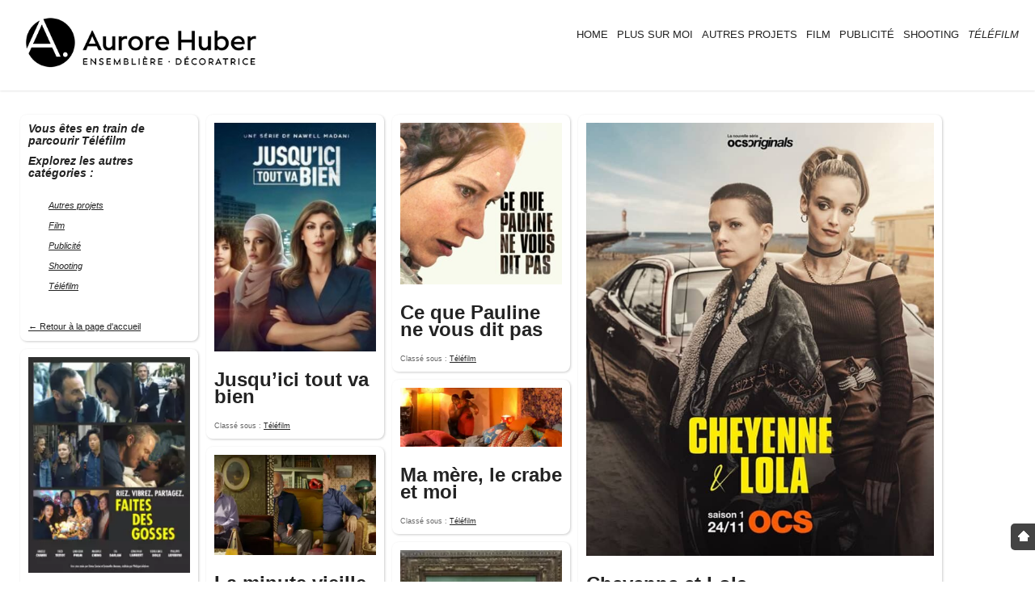

--- FILE ---
content_type: text/html; charset=UTF-8
request_url: https://aurorehuber.fr/blog/category/telefilm/
body_size: 6041
content:
<!DOCTYPE html>
<html lang="fr">

<head>
	<meta charSet="utf-8" />

	<meta http-equiv="Content-Type" content="text/html; charset=utf-8" />
	<meta name="viewport" content="width=device-width, initial-scale=1" />

	<title>Aurore Huber: Décoratrice &#8211; Ensemblière</title>

	<!-- Usual WP META -->
	<link rel="alternate" type="application/rss+xml" title="Aurore Huber RSS Feed" href="https://aurorehuber.com/feed/" />
	<link rel="alternate" type="application/rss+xml" title="RSS 2.0" href="https://aurorehuber.com/feed/" />
	<link rel="alternate" type="text/xml" title="RSS .92" href="https://aurorehuber.com/feed/rss/" />
	<link rel="alternate" type="application/atom+xml" title="Atom 1.0" href="https://aurorehuber.com/feed/atom/" />
	<link rel="pingback" href="https://aurorehuber.com/xmlrpc.php" />

	<!-- CSS -->
	<link href="https://aurorehuber.com/wp-content/themes/foliogrid-pro/style.css" rel="stylesheet" type="text/css" media="screen" />

		<link href='https://fonts.googleapis.com/css?family=Lato:400,400italic,700,700italic,900,900italic' rel='stylesheet' type='text/css'>

	<!-- WP Head -->
	<meta name='robots' content='index, follow, max-image-preview:large, max-snippet:-1, max-video-preview:-1' />
	<style>img:is([sizes="auto" i], [sizes^="auto," i]) { contain-intrinsic-size: 3000px 1500px }</style>
	
	<!-- This site is optimized with the Yoast SEO plugin v24.2 - https://yoast.com/wordpress/plugins/seo/ -->
	<link rel="canonical" href="https://aurorehuber.com/blog/category/telefilm/" />
	<meta property="og:locale" content="fr_FR" />
	<meta property="og:type" content="article" />
	<meta property="og:title" content="Archives des Téléfilm - Aurore Huber" />
	<meta property="og:url" content="https://aurorehuber.com/blog/category/telefilm/" />
	<meta property="og:site_name" content="Aurore Huber" />
	<meta name="twitter:card" content="summary_large_image" />
	<script type="application/ld+json" class="yoast-schema-graph">{"@context":"https://schema.org","@graph":[{"@type":"CollectionPage","@id":"https://aurorehuber.com/blog/category/telefilm/","url":"https://aurorehuber.com/blog/category/telefilm/","name":"Archives des Téléfilm - Aurore Huber","isPartOf":{"@id":"https://aurorehuber.com/#website"},"primaryImageOfPage":{"@id":"https://aurorehuber.com/blog/category/telefilm/#primaryimage"},"image":{"@id":"https://aurorehuber.com/blog/category/telefilm/#primaryimage"},"thumbnailUrl":"https://aurorehuber.com/wp-content/uploads/2025/01/Affiche-jusqu-ici-tout-va-bien-660x935-1.jpg","breadcrumb":{"@id":"https://aurorehuber.com/blog/category/telefilm/#breadcrumb"},"inLanguage":"fr-FR"},{"@type":"ImageObject","inLanguage":"fr-FR","@id":"https://aurorehuber.com/blog/category/telefilm/#primaryimage","url":"https://aurorehuber.com/wp-content/uploads/2025/01/Affiche-jusqu-ici-tout-va-bien-660x935-1.jpg","contentUrl":"https://aurorehuber.com/wp-content/uploads/2025/01/Affiche-jusqu-ici-tout-va-bien-660x935-1.jpg","width":660,"height":935},{"@type":"BreadcrumbList","@id":"https://aurorehuber.com/blog/category/telefilm/#breadcrumb","itemListElement":[{"@type":"ListItem","position":1,"name":"Accueil","item":"https://aurorehuber.com/"},{"@type":"ListItem","position":2,"name":"Téléfilm"}]},{"@type":"WebSite","@id":"https://aurorehuber.com/#website","url":"https://aurorehuber.com/","name":"Aurore Huber","description":"Décoratrice - Ensemblière","potentialAction":[{"@type":"SearchAction","target":{"@type":"EntryPoint","urlTemplate":"https://aurorehuber.com/?s={search_term_string}"},"query-input":{"@type":"PropertyValueSpecification","valueRequired":true,"valueName":"search_term_string"}}],"inLanguage":"fr-FR"}]}</script>
	<!-- / Yoast SEO plugin. -->


<link rel='dns-prefetch' href='//aurorehuber.com' />
<link rel="alternate" type="application/rss+xml" title="Aurore Huber &raquo; Flux de la catégorie Téléfilm" href="https://aurorehuber.com/blog/category/telefilm/feed/" />
<script type="text/javascript" src="https://aurorehuber.com/wp-content/themes/foliogrid-pro/assets/js/respond.min.js?ver=1.0" id="respond-js"></script>
<script type="text/javascript" src="https://aurorehuber.com/wp-includes/js/jquery/jquery.min.js?ver=3.7.1" id="jquery-core-js"></script>
<script type="text/javascript" src="https://aurorehuber.com/wp-includes/js/jquery/jquery-migrate.min.js?ver=3.4.1" id="jquery-migrate-js"></script>
<link href="https://aurorehuber.com/wp-content/themes/foliogrid-pro/styles/Light/light.css" rel="stylesheet" type="text/css" />

<style type="text/css">
body{background-repeat:repeat;background-position:top center;background-attachment:scroll;}

#header .blogInfo a{font-size:30px;font-family:Arial, Helvetica, sans-serif;font-style:normal;}

.blogInfo span{font-size:13px;font-family:Arial, Helvetica, sans-serif;font-style:normal;}

h1, h1 a {font-family:Arial, Helvetica, sans-serif;font-style:normal;color:#2F2F2F;}

h2, h2 a {font-family:Arial, Helvetica, sans-serif;font-style:normal;}

h3, #sidebar h3, h3 a {font-family:Arial, Helvetica, sans-serif;font-style:normal;}

h4, h4 a {font-family:Arial, Helvetica, sans-serif;font-style:normal;}

h5, h5 a {font-family:Arial, Helvetica, sans-serif;font-style:normal;}

h6, h6 a{font-family:Arial, Helvetica, sans-serif;font-style:normal;}

 body, .blogdiv p, .widget ul li, .meta {font-family:Arial, Helvetica, sans-serif;font-style:normal;}
</style>

	<script type="text/javascript">
		jQuery.noConflict();
	</script>

</head>

<body class="archive category category-telefilm category-21">

	<div id="header">
		<div class="blogInfo">
			<a href="https://aurorehuber.com"><img loading="lazy" src="https://aurorehuber.com/wp-content/uploads/2025/01/aurore-huber-logo-banniere-2020-copie-1.png.webp" alt="Aurore Huber - Décoratrice &#8211; Ensemblière" /></a>		</div>
		<div class="stuffing">

							<ul class="social-icons">

																													</ul><!-- social-icons -->
			
			<div class="navbits">

				<div class="pages">
											<ul>
							<li class="first"><a href="https://aurorehuber.com">Home</a></li>
							<li class="page_item page-item-389"><a href="https://aurorehuber.com/plus-sur-moi/">Plus sur moi</a></li>
								<li class="cat-item cat-item-24"><a href="https://aurorehuber.com/blog/category/autres-projets/">Autres projets</a>
</li>
	<li class="cat-item cat-item-20"><a href="https://aurorehuber.com/blog/category/film/">Film</a>
</li>
	<li class="cat-item cat-item-23"><a href="https://aurorehuber.com/blog/category/publicite/">Publicité</a>
</li>
	<li class="cat-item cat-item-22"><a href="https://aurorehuber.com/blog/category/shooting/">Shooting</a>
</li>
	<li class="cat-item cat-item-21 current-cat"><a aria-current="page" href="https://aurorehuber.com/blog/category/telefilm/">Téléfilm</a>
</li>
						</ul>
									</div>



			</div>
		</div>
		<div class="mobilestuffinglink"><a href="#">Open</a></div>
	</div>
	<div id="foliogrid"></div>
<div id="postwrapper">

            <div class="post archiveTitle">
            <div>
                <h2 class="currentCat">Vous êtes en train de parcourir <span>Téléfilm</span></h2>
                <h3>Explorez les autres catégories :</h3>
                <ul class="list">
                    	<li class="cat-item cat-item-24"><a href="https://aurorehuber.com/blog/category/autres-projets/">Autres projets</a>
</li>
	<li class="cat-item cat-item-20"><a href="https://aurorehuber.com/blog/category/film/">Film</a>
</li>
	<li class="cat-item cat-item-23"><a href="https://aurorehuber.com/blog/category/publicite/">Publicité</a>
</li>
	<li class="cat-item cat-item-22"><a href="https://aurorehuber.com/blog/category/shooting/">Shooting</a>
</li>
	<li class="cat-item cat-item-21 current-cat"><a aria-current="page" href="https://aurorehuber.com/blog/category/telefilm/">Téléfilm</a>
</li>
                </ul>

                <p class="back"><a title="Retour à la page d'accueil" href="https://aurorehuber.com">&larr; Retour à la page d'accueil</a></p>
            </div>
        </div>

    
    
        
            <div class="post infinite removeonceloaded post-1702 type-post status-publish format-standard has-post-thumbnail hentry category-telefilm" id="post-1702">
                <div>
                    <div class="post-header">
                        <a title="Affiche-jusqu-ici-tout-va-bien-660&#215;935" href="https://aurorehuber.com/blog/2025/01/06/jusquici-tout-va-bien/"><img width="212" height="300" src="https://aurorehuber.com/wp-content/uploads/2025/01/Affiche-jusqu-ici-tout-va-bien-660x935-1-212x300.jpg" class="height="150" attachment-medium size-medium" alt="" lazy="&quot;loading&quot;" decoding="async" fetchpriority="high" srcset="https://aurorehuber.com/wp-content/uploads/2025/01/Affiche-jusqu-ici-tout-va-bien-660x935-1-212x300.jpg 212w, https://aurorehuber.com/wp-content/uploads/2025/01/Affiche-jusqu-ici-tout-va-bien-660x935-1-200x283.jpg 200w, https://aurorehuber.com/wp-content/uploads/2025/01/Affiche-jusqu-ici-tout-va-bien-660x935-1-430x609.jpg 430w, https://aurorehuber.com/wp-content/uploads/2025/01/Affiche-jusqu-ici-tout-va-bien-660x935-1-620x878.jpg 620w, https://aurorehuber.com/wp-content/uploads/2025/01/Affiche-jusqu-ici-tout-va-bien-660x935-1.jpg 660w" sizes="(max-width: 212px) 100vw, 212px" loading="lazy" /></a>                    </div>

                    <div class="post-content">
                        <h2><a title="Jusqu’ici tout va bien" href="https://aurorehuber.com/blog/2025/01/06/jusquici-tout-va-bien/">Jusqu’ici tout va bien</a></h2>
                    </div>

                    <div class="post-footer">
                        <small>
                            <!-- 2025<br /> -->
                            Classé sous : <a href="https://aurorehuber.com/blog/category/telefilm/" rel="category tag">Téléfilm</a>                        </small>
                    </div>
                </div>

            </div>
        
            <div class="post infinite removeonceloaded post-1693 type-post status-publish format-standard has-post-thumbnail hentry category-telefilm" id="post-1693">
                <div>
                    <div class="post-header">
                        <a title="Affiche-Pauline&#8211;660&#215;660" href="https://aurorehuber.com/blog/2022/01/06/ce-que-pauline-ne-vous-dit-pas/"><img width="300" height="300" src="https://aurorehuber.com/wp-content/uploads/2022/01/Affiche-Pauline-660x660-1-300x300.jpg" class="height="150" attachment-medium size-medium" alt="" lazy="&quot;loading&quot;" decoding="async" srcset="https://aurorehuber.com/wp-content/uploads/2022/01/Affiche-Pauline-660x660-1-300x300.jpg 300w, https://aurorehuber.com/wp-content/uploads/2022/01/Affiche-Pauline-660x660-1-150x150.jpg 150w, https://aurorehuber.com/wp-content/uploads/2022/01/Affiche-Pauline-660x660-1-200x200.jpg 200w, https://aurorehuber.com/wp-content/uploads/2022/01/Affiche-Pauline-660x660-1-430x430.jpg 430w, https://aurorehuber.com/wp-content/uploads/2022/01/Affiche-Pauline-660x660-1-620x620.jpg 620w, https://aurorehuber.com/wp-content/uploads/2022/01/Affiche-Pauline-660x660-1.jpg 660w" sizes="(max-width: 300px) 100vw, 300px" loading="lazy" /></a>                    </div>

                    <div class="post-content">
                        <h2><a title="Ce que Pauline ne vous dit pas" href="https://aurorehuber.com/blog/2022/01/06/ce-que-pauline-ne-vous-dit-pas/">Ce que Pauline ne vous dit pas</a></h2>
                    </div>

                    <div class="post-footer">
                        <small>
                            <!-- 2022<br /> -->
                            Classé sous : <a href="https://aurorehuber.com/blog/category/telefilm/" rel="category tag">Téléfilm</a>                        </small>
                    </div>
                </div>

            </div>
        
            <div class="post twocols infinite removeonceloaded post-1656 type-post status-publish format-standard has-post-thumbnail hentry category-telefilm" id="post-1656">
                <div>
                    <div class="post-header">
                        <a title="aurore-huber-cheyenne-et-lola-affiche-660&#215;823" href="https://aurorehuber.com/blog/2020/01/07/cheyenne-et-lola/"><img width="660" height="823" src="https://aurorehuber.com/wp-content/uploads/2020/01/aurore-huber-cheyenne-et-lola-affiche-660x823-1.jpg" class="height="150" attachment-full size-full" alt="" lazy="&quot;loading&quot;" decoding="async" srcset="https://aurorehuber.com/wp-content/uploads/2020/01/aurore-huber-cheyenne-et-lola-affiche-660x823-1.jpg 660w, https://aurorehuber.com/wp-content/uploads/2020/01/aurore-huber-cheyenne-et-lola-affiche-660x823-1-241x300.jpg 241w, https://aurorehuber.com/wp-content/uploads/2020/01/aurore-huber-cheyenne-et-lola-affiche-660x823-1-200x249.jpg 200w, https://aurorehuber.com/wp-content/uploads/2020/01/aurore-huber-cheyenne-et-lola-affiche-660x823-1-430x536.jpg 430w, https://aurorehuber.com/wp-content/uploads/2020/01/aurore-huber-cheyenne-et-lola-affiche-660x823-1-620x773.jpg 620w" sizes="(max-width: 660px) 100vw, 660px" loading="lazy" /></a>                    </div>

                    <div class="post-content">
                        <h2><a title="Cheyenne et Lola" href="https://aurorehuber.com/blog/2020/01/07/cheyenne-et-lola/">Cheyenne et Lola</a></h2>
                    </div>

                    <div class="post-footer">
                        <small>
                            <!-- 2020<br /> -->
                            Classé sous : <a href="https://aurorehuber.com/blog/category/telefilm/" rel="category tag">Téléfilm</a>                        </small>
                    </div>
                </div>

            </div>
        
            <div class="post infinite removeonceloaded post-1621 type-post status-publish format-standard has-post-thumbnail hentry category-telefilm" id="post-1621">
                <div>
                    <div class="post-header">
                        <a title="faites des gosses aurore huber" href="https://aurorehuber.com/blog/2020/01/07/faites-des-gosses/"><img width="225" height="300" src="https://aurorehuber.com/wp-content/uploads/2020/01/faites-des-gosses-aurore-huber-225x300.jpg.webp" class="height="150" attachment-medium size-medium" alt="" lazy="&quot;loading&quot;" decoding="async" srcset="https://aurorehuber.com/wp-content/uploads/2020/01/faites-des-gosses-aurore-huber-225x300.jpg.webp 225w, https://aurorehuber.com/wp-content/uploads/2020/01/faites-des-gosses-aurore-huber-768x1024.jpg.webp 768w, https://aurorehuber.com/wp-content/uploads/2020/01/faites-des-gosses-aurore-huber-200x267.jpg.webp 200w, https://aurorehuber.com/wp-content/uploads/2020/01/faites-des-gosses-aurore-huber-430x573.jpg.webp 430w, https://aurorehuber.com/wp-content/uploads/2020/01/faites-des-gosses-aurore-huber-660x880.jpg.webp 660w, https://aurorehuber.com/wp-content/uploads/2020/01/faites-des-gosses-aurore-huber-620x826.jpg.webp 620w, https://aurorehuber.com/wp-content/uploads/2020/01/faites-des-gosses-aurore-huber-960x1280.jpg.webp 960w, https://aurorehuber.com/wp-content/uploads/2020/01/faites-des-gosses-aurore-huber.jpg.webp 1000w" sizes="(max-width: 225px) 100vw, 225px" loading="lazy" /></a>                    </div>

                    <div class="post-content">
                        <h2><a title="Faites des gosses" href="https://aurorehuber.com/blog/2020/01/07/faites-des-gosses/">Faites des gosses</a></h2>
                    </div>

                    <div class="post-footer">
                        <small>
                            <!-- 2020<br /> -->
                            Classé sous : <a href="https://aurorehuber.com/blog/category/telefilm/" rel="category tag">Téléfilm</a>                        </small>
                    </div>
                </div>

            </div>
        
            <div class="post infinite removeonceloaded post-1466 type-post status-publish format-standard has-post-thumbnail hentry category-telefilm" id="post-1466">
                <div>
                    <div class="post-header">
                        <a title="ma-mere-le-crabe-et-moi-aurore-huber" href="https://aurorehuber.com/blog/2019/01/13/ma-mere-le-crabe-et-moi/"><img width="300" height="109" src="https://aurorehuber.com/wp-content/uploads/2018/01/ma-mere-le-crabe-et-moi-aurore-huber-300x109.jpg.webp" class="height="150" attachment-medium size-medium" alt="" lazy="&quot;loading&quot;" decoding="async" srcset="https://aurorehuber.com/wp-content/uploads/2018/01/ma-mere-le-crabe-et-moi-aurore-huber-300x109.jpg.webp 300w, https://aurorehuber.com/wp-content/uploads/2018/01/ma-mere-le-crabe-et-moi-aurore-huber-768x278.jpg.webp 768w, https://aurorehuber.com/wp-content/uploads/2018/01/ma-mere-le-crabe-et-moi-aurore-huber-200x72.jpg.webp 200w, https://aurorehuber.com/wp-content/uploads/2018/01/ma-mere-le-crabe-et-moi-aurore-huber-430x156.jpg.webp 430w, https://aurorehuber.com/wp-content/uploads/2018/01/ma-mere-le-crabe-et-moi-aurore-huber-660x239.jpg.webp 660w, https://aurorehuber.com/wp-content/uploads/2018/01/ma-mere-le-crabe-et-moi-aurore-huber-620x224.jpg.webp 620w, https://aurorehuber.com/wp-content/uploads/2018/01/ma-mere-le-crabe-et-moi-aurore-huber-960x348.jpg.webp 960w, https://aurorehuber.com/wp-content/uploads/2018/01/ma-mere-le-crabe-et-moi-aurore-huber.jpg.webp 1000w" sizes="(max-width: 300px) 100vw, 300px" loading="lazy" /></a>                    </div>

                    <div class="post-content">
                        <h2><a title="Ma mère, le crabe et moi" href="https://aurorehuber.com/blog/2019/01/13/ma-mere-le-crabe-et-moi/">Ma mère, le crabe et moi</a></h2>
                    </div>

                    <div class="post-footer">
                        <small>
                            <!-- 2019<br /> -->
                            Classé sous : <a href="https://aurorehuber.com/blog/category/telefilm/" rel="category tag">Téléfilm</a>                        </small>
                    </div>
                </div>

            </div>
        
            <div class="post infinite removeonceloaded post-1578 type-post status-publish format-standard has-post-thumbnail hentry category-telefilm" id="post-1578">
                <div>
                    <div class="post-header">
                        <a title="minute-vieille-veronique-assens-aurore-huber" href="https://aurorehuber.com/blog/2018/07/13/accessoiriste-serie-tv-2018/"><img width="300" height="186" src="https://aurorehuber.com/wp-content/uploads/2019/04/minute-vieille-veronique-assens-aurore-huber-300x186.jpg.webp" class="height="150" attachment-medium size-medium" alt="" lazy="&quot;loading&quot;" decoding="async" srcset="https://aurorehuber.com/wp-content/uploads/2019/04/minute-vieille-veronique-assens-aurore-huber-300x186.jpg.webp 300w, https://aurorehuber.com/wp-content/uploads/2019/04/minute-vieille-veronique-assens-aurore-huber-768x477.jpg.webp 768w, https://aurorehuber.com/wp-content/uploads/2019/04/minute-vieille-veronique-assens-aurore-huber-200x124.jpg.webp 200w, https://aurorehuber.com/wp-content/uploads/2019/04/minute-vieille-veronique-assens-aurore-huber-430x267.jpg.webp 430w, https://aurorehuber.com/wp-content/uploads/2019/04/minute-vieille-veronique-assens-aurore-huber-660x410.jpg.webp 660w, https://aurorehuber.com/wp-content/uploads/2019/04/minute-vieille-veronique-assens-aurore-huber-620x385.jpg.webp 620w, https://aurorehuber.com/wp-content/uploads/2019/04/minute-vieille-veronique-assens-aurore-huber-960x596.jpg.webp 960w, https://aurorehuber.com/wp-content/uploads/2019/04/minute-vieille-veronique-assens-aurore-huber.jpg.webp 1000w" sizes="(max-width: 300px) 100vw, 300px" loading="lazy" /></a>                    </div>

                    <div class="post-content">
                        <h2><a title="La minute vieille" href="https://aurorehuber.com/blog/2018/07/13/accessoiriste-serie-tv-2018/">La minute vieille</a></h2>
                    </div>

                    <div class="post-footer">
                        <small>
                            <!-- 2018<br /> -->
                            Classé sous : <a href="https://aurorehuber.com/blog/category/telefilm/" rel="category tag">Téléfilm</a>                        </small>
                    </div>
                </div>

            </div>
        
            <div class="post infinite removeonceloaded post-1445 type-post status-publish format-standard has-post-thumbnail hentry category-telefilm" id="post-1445">
                <div>
                    <div class="post-header">
                        <a title="a-musee-vous-a-musee-moi-cocorico-la-joconde-aurore-huber" href="https://aurorehuber.com/blog/2018/01/24/a-musee-vous-a-musee-moi/"><img width="225" height="300" src="https://aurorehuber.com/wp-content/uploads/2018/01/a-musee-vous-a-musee-moi-cocorico-la-joconde-aurore-huber-225x300.jpg.webp" class="height="150" attachment-medium size-medium" alt="" lazy="&quot;loading&quot;" decoding="async" srcset="https://aurorehuber.com/wp-content/uploads/2018/01/a-musee-vous-a-musee-moi-cocorico-la-joconde-aurore-huber-225x300.jpg.webp 225w, https://aurorehuber.com/wp-content/uploads/2018/01/a-musee-vous-a-musee-moi-cocorico-la-joconde-aurore-huber-768x1022.jpg.webp 768w, https://aurorehuber.com/wp-content/uploads/2018/01/a-musee-vous-a-musee-moi-cocorico-la-joconde-aurore-huber-769x1024.jpg.webp 769w, https://aurorehuber.com/wp-content/uploads/2018/01/a-musee-vous-a-musee-moi-cocorico-la-joconde-aurore-huber-200x266.jpg.webp 200w, https://aurorehuber.com/wp-content/uploads/2018/01/a-musee-vous-a-musee-moi-cocorico-la-joconde-aurore-huber-430x572.jpg.webp 430w, https://aurorehuber.com/wp-content/uploads/2018/01/a-musee-vous-a-musee-moi-cocorico-la-joconde-aurore-huber-660x878.jpg.webp 660w, https://aurorehuber.com/wp-content/uploads/2018/01/a-musee-vous-a-musee-moi-cocorico-la-joconde-aurore-huber-620x825.jpg.webp 620w, https://aurorehuber.com/wp-content/uploads/2018/01/a-musee-vous-a-musee-moi-cocorico-la-joconde-aurore-huber-960x1278.jpg.webp 960w, https://aurorehuber.com/wp-content/uploads/2018/01/a-musee-vous-a-musee-moi-cocorico-la-joconde-aurore-huber.jpg.webp 1000w" sizes="(max-width: 225px) 100vw, 225px" loading="lazy" /></a>                    </div>

                    <div class="post-content">
                        <h2><a title="A Musée Vous, A Musée Moi" href="https://aurorehuber.com/blog/2018/01/24/a-musee-vous-a-musee-moi/">A Musée Vous, A Musée Moi</a></h2>
                    </div>

                    <div class="post-footer">
                        <small>
                            <!-- 2018<br /> -->
                            Classé sous : <a href="https://aurorehuber.com/blog/category/telefilm/" rel="category tag">Téléfilm</a>                        </small>
                    </div>
                </div>

            </div>
        
            <div class="post twocols infinite removeonceloaded post-1326 type-post status-publish format-standard has-post-thumbnail hentry category-autres-projets category-telefilm" id="post-1326">
                <div>
                    <div class="post-header">
                        <a title="yétili aurore huber 1" href="https://aurorehuber.com/blog/2017/04/01/yetili/"><img width="1000" height="563" src="https://aurorehuber.com/wp-content/uploads/2017/04/yétili-aurore-huber-1.jpg.webp" class="height="150" attachment-full size-full" alt="" lazy="&quot;loading&quot;" decoding="async" srcset="https://aurorehuber.com/wp-content/uploads/2017/04/yétili-aurore-huber-1.jpg.webp 1000w, https://aurorehuber.com/wp-content/uploads/2017/04/yétili-aurore-huber-1-300x169.jpg.webp 300w, https://aurorehuber.com/wp-content/uploads/2017/04/yétili-aurore-huber-1-768x432.jpg.webp 768w, https://aurorehuber.com/wp-content/uploads/2017/04/yétili-aurore-huber-1-200x113.jpg.webp 200w, https://aurorehuber.com/wp-content/uploads/2017/04/yétili-aurore-huber-1-430x242.jpg.webp 430w, https://aurorehuber.com/wp-content/uploads/2017/04/yétili-aurore-huber-1-660x372.jpg.webp 660w, https://aurorehuber.com/wp-content/uploads/2017/04/yétili-aurore-huber-1-620x349.jpg.webp 620w, https://aurorehuber.com/wp-content/uploads/2017/04/yétili-aurore-huber-1-960x540.jpg.webp 960w" sizes="(max-width: 1000px) 100vw, 1000px" loading="lazy" /></a>                    </div>

                    <div class="post-content">
                        <h2><a title="Yétili" href="https://aurorehuber.com/blog/2017/04/01/yetili/">Yétili</a></h2>
                    </div>

                    <div class="post-footer">
                        <small>
                            <!-- 2017<br /> -->
                            Classé sous : <a href="https://aurorehuber.com/blog/category/autres-projets/" rel="category tag">Autres projets</a> | <a href="https://aurorehuber.com/blog/category/telefilm/" rel="category tag">Téléfilm</a>                        </small>
                    </div>
                </div>

            </div>
        
            <div class="post infinite removeonceloaded post-1297 type-post status-publish format-standard has-post-thumbnail hentry category-telefilm" id="post-1297">
                <div>
                    <div class="post-header">
                        <a title="aurore-huber-objectivement-arte-logo" href="https://aurorehuber.com/blog/2015/08/31/objectivement/"><img width="300" height="158" src="https://aurorehuber.com/wp-content/uploads/2016/05/aurore-huber-objectivement-arte-logo-300x158.jpg.webp" class="height="150" attachment-medium size-medium" alt="" lazy="&quot;loading&quot;" decoding="async" srcset="https://aurorehuber.com/wp-content/uploads/2016/05/aurore-huber-objectivement-arte-logo-300x158.jpg.webp 300w, https://aurorehuber.com/wp-content/uploads/2016/05/aurore-huber-objectivement-arte-logo-768x404.jpg.webp 768w, https://aurorehuber.com/wp-content/uploads/2016/05/aurore-huber-objectivement-arte-logo-200x105.jpg.webp 200w, https://aurorehuber.com/wp-content/uploads/2016/05/aurore-huber-objectivement-arte-logo-430x226.jpg.webp 430w, https://aurorehuber.com/wp-content/uploads/2016/05/aurore-huber-objectivement-arte-logo-660x347.jpg.webp 660w, https://aurorehuber.com/wp-content/uploads/2016/05/aurore-huber-objectivement-arte-logo-620x326.jpg.webp 620w, https://aurorehuber.com/wp-content/uploads/2016/05/aurore-huber-objectivement-arte-logo-960x505.jpg.webp 960w, https://aurorehuber.com/wp-content/uploads/2016/05/aurore-huber-objectivement-arte-logo.jpg.webp 1000w" sizes="(max-width: 300px) 100vw, 300px" loading="lazy" /></a>                    </div>

                    <div class="post-content">
                        <h2><a title="Objectivement" href="https://aurorehuber.com/blog/2015/08/31/objectivement/">Objectivement</a></h2>
                    </div>

                    <div class="post-footer">
                        <small>
                            <!-- 2015<br /> -->
                            Classé sous : <a href="https://aurorehuber.com/blog/category/telefilm/" rel="category tag">Téléfilm</a>                        </small>
                    </div>
                </div>

            </div>
        
            <div class="post infinite removeonceloaded post-1216 type-post status-publish format-standard has-post-thumbnail hentry category-telefilm" id="post-1216">
                <div>
                    <div class="post-header">
                        <a title="aurore huber travelingue" href="https://aurorehuber.com/blog/2015/05/01/travelingue/"><img width="247" height="300" src="https://aurorehuber.com/wp-content/uploads/2016/05/aurore-huber-travelingue-247x300.jpg.webp" class="height="150" attachment-medium size-medium" alt="" lazy="&quot;loading&quot;" decoding="async" srcset="https://aurorehuber.com/wp-content/uploads/2016/05/aurore-huber-travelingue-247x300.jpg.webp 247w, https://aurorehuber.com/wp-content/uploads/2016/05/aurore-huber-travelingue-768x933.jpg.webp 768w, https://aurorehuber.com/wp-content/uploads/2016/05/aurore-huber-travelingue-843x1024.jpg.webp 843w, https://aurorehuber.com/wp-content/uploads/2016/05/aurore-huber-travelingue-200x243.jpg.webp 200w, https://aurorehuber.com/wp-content/uploads/2016/05/aurore-huber-travelingue-430x522.jpg.webp 430w, https://aurorehuber.com/wp-content/uploads/2016/05/aurore-huber-travelingue-660x801.jpg.webp 660w, https://aurorehuber.com/wp-content/uploads/2016/05/aurore-huber-travelingue-620x753.jpg.webp 620w, https://aurorehuber.com/wp-content/uploads/2016/05/aurore-huber-travelingue.jpg.webp 896w" sizes="(max-width: 247px) 100vw, 247px" loading="lazy" /></a>                    </div>

                    <div class="post-content">
                        <h2><a title="Travelingue" href="https://aurorehuber.com/blog/2015/05/01/travelingue/">Travelingue</a></h2>
                    </div>

                    <div class="post-footer">
                        <small>
                            <!-- 2015<br /> -->
                            Classé sous : <a href="https://aurorehuber.com/blog/category/telefilm/" rel="category tag">Téléfilm</a>                        </small>
                    </div>
                </div>

            </div>
        
            <div class="post threecols infinite removeonceloaded post-831 type-post status-publish format-standard has-post-thumbnail hentry category-telefilm" id="post-831">
                <div>
                    <div class="post-header">
                        <a title="aurorehuberlesystemedeponzi1" href="https://aurorehuber.com/blog/2014/05/01/le-systeme-de-ponzy/"><img width="1000" height="668" src="https://aurorehuber.com/wp-content/uploads/2015/01/aurorehuberlesystemedeponzi1.jpg.webp" class="height="668" attachment-full size-full" alt="" lazy="&quot;loading&quot;" decoding="async" srcset="https://aurorehuber.com/wp-content/uploads/2015/01/aurorehuberlesystemedeponzi1.jpg.webp 1000w, https://aurorehuber.com/wp-content/uploads/2015/01/aurorehuberlesystemedeponzi1-300x200.jpg.webp 300w, https://aurorehuber.com/wp-content/uploads/2015/01/aurorehuberlesystemedeponzi1-200x133.jpg.webp 200w, https://aurorehuber.com/wp-content/uploads/2015/01/aurorehuberlesystemedeponzi1-430x287.jpg.webp 430w, https://aurorehuber.com/wp-content/uploads/2015/01/aurorehuberlesystemedeponzi1-660x440.jpg.webp 660w, https://aurorehuber.com/wp-content/uploads/2015/01/aurorehuberlesystemedeponzi1-620x414.jpg.webp 620w, https://aurorehuber.com/wp-content/uploads/2015/01/aurorehuberlesystemedeponzi1-960x641.jpg.webp 960w" sizes="(max-width: 1000px) 100vw, 1000px" loading="lazy" /></a>                    </div>

                    <div class="post-content">
                        <h2><a title="Le système de Ponzy" href="https://aurorehuber.com/blog/2014/05/01/le-systeme-de-ponzy/">Le système de Ponzy</a></h2>
                    </div>

                    <div class="post-footer">
                        <small>
                            <!-- 2014<br /> -->
                            Classé sous : <a href="https://aurorehuber.com/blog/category/telefilm/" rel="category tag">Téléfilm</a>                        </small>
                    </div>
                </div>

            </div>
        
            <div class="post infinite removeonceloaded post-750 type-post status-publish format-standard has-post-thumbnail hentry category-telefilm" id="post-750">
                <div>
                    <div class="post-header">
                        <a title="aurorehubernevers1" href="https://aurorehuber.com/blog/2012/06/01/alice-nevers/"><img width="300" height="300" src="https://aurorehuber.com/wp-content/uploads/2014/06/aurorehubernevers1-300x300.jpg.webp" class="height="150" attachment-medium size-medium" alt="" lazy="&quot;loading&quot;" decoding="async" srcset="https://aurorehuber.com/wp-content/uploads/2014/06/aurorehubernevers1-300x300.jpg.webp 300w, https://aurorehuber.com/wp-content/uploads/2014/06/aurorehubernevers1-150x150.jpg.webp 150w, https://aurorehuber.com/wp-content/uploads/2014/06/aurorehubernevers1-200x200.jpg.webp 200w, https://aurorehuber.com/wp-content/uploads/2014/06/aurorehubernevers1-430x430.jpg.webp 430w, https://aurorehuber.com/wp-content/uploads/2014/06/aurorehubernevers1-660x660.jpg.webp 660w, https://aurorehuber.com/wp-content/uploads/2014/06/aurorehubernevers1-620x620.jpg.webp 620w, https://aurorehuber.com/wp-content/uploads/2014/06/aurorehubernevers1-960x960.jpg.webp 960w, https://aurorehuber.com/wp-content/uploads/2014/06/aurorehubernevers1.jpg.webp 1000w" sizes="(max-width: 300px) 100vw, 300px" loading="lazy" /></a>                    </div>

                    <div class="post-content">
                        <h2><a title="Alice Nevers" href="https://aurorehuber.com/blog/2012/06/01/alice-nevers/">Alice Nevers</a></h2>
                    </div>

                    <div class="post-footer">
                        <small>
                            <!-- 2012<br /> -->
                            Classé sous : <a href="https://aurorehuber.com/blog/category/telefilm/" rel="category tag">Téléfilm</a>                        </small>
                    </div>
                </div>

            </div>
        
            <div class="post infinite removeonceloaded post-743 type-post status-publish format-standard has-post-thumbnail hentry category-telefilm" id="post-743">
                <div>
                    <div class="post-header">
                        <a title="aurorehubermiroir1" href="https://aurorehuber.com/blog/2012/03/01/miroir-mon-amour/"><img width="300" height="168" src="https://aurorehuber.com/wp-content/uploads/2014/06/aurorehubermiroir1-300x168.jpg.webp" class="height="150" attachment-medium size-medium" alt="" lazy="&quot;loading&quot;" decoding="async" srcset="https://aurorehuber.com/wp-content/uploads/2014/06/aurorehubermiroir1-300x168.jpg.webp 300w, https://aurorehuber.com/wp-content/uploads/2014/06/aurorehubermiroir1-200x112.jpg.webp 200w, https://aurorehuber.com/wp-content/uploads/2014/06/aurorehubermiroir1-430x241.jpg.webp 430w, https://aurorehuber.com/wp-content/uploads/2014/06/aurorehubermiroir1-660x370.jpg.webp 660w, https://aurorehuber.com/wp-content/uploads/2014/06/aurorehubermiroir1-620x347.jpg.webp 620w, https://aurorehuber.com/wp-content/uploads/2014/06/aurorehubermiroir1-960x538.jpg.webp 960w, https://aurorehuber.com/wp-content/uploads/2014/06/aurorehubermiroir1.jpg.webp 1000w" sizes="(max-width: 300px) 100vw, 300px" loading="lazy" /></a>                    </div>

                    <div class="post-content">
                        <h2><a title="Miroir mon amour" href="https://aurorehuber.com/blog/2012/03/01/miroir-mon-amour/">Miroir mon amour</a></h2>
                    </div>

                    <div class="post-footer">
                        <small>
                            <!-- 2012<br /> -->
                            Classé sous : <a href="https://aurorehuber.com/blog/category/telefilm/" rel="category tag">Téléfilm</a>                        </small>
                    </div>
                </div>

            </div>
        
            <div class="post infinite removeonceloaded post-695 type-post status-publish format-standard has-post-thumbnail hentry category-telefilm" id="post-695">
                <div>
                    <div class="post-header">
                        <a title="aurorehuberdeclin1" href="https://aurorehuber.com/blog/2011/10/01/le-declin-de-lempire-masculin/"><img width="300" height="122" src="https://aurorehuber.com/wp-content/uploads/2014/06/aurorehuberdeclin1-300x122.jpg.webp" class="height="150" attachment-medium size-medium" alt="" lazy="&quot;loading&quot;" decoding="async" srcset="https://aurorehuber.com/wp-content/uploads/2014/06/aurorehuberdeclin1-300x122.jpg.webp 300w, https://aurorehuber.com/wp-content/uploads/2014/06/aurorehuberdeclin1-200x81.jpg.webp 200w, https://aurorehuber.com/wp-content/uploads/2014/06/aurorehuberdeclin1-430x175.jpg.webp 430w, https://aurorehuber.com/wp-content/uploads/2014/06/aurorehuberdeclin1-660x269.jpg.webp 660w, https://aurorehuber.com/wp-content/uploads/2014/06/aurorehuberdeclin1-620x253.jpg.webp 620w, https://aurorehuber.com/wp-content/uploads/2014/06/aurorehuberdeclin1-960x392.jpg.webp 960w, https://aurorehuber.com/wp-content/uploads/2014/06/aurorehuberdeclin1.jpg.webp 1000w" sizes="(max-width: 300px) 100vw, 300px" loading="lazy" /></a>                    </div>

                    <div class="post-content">
                        <h2><a title="Le déclin de l&#8217;empire masculin" href="https://aurorehuber.com/blog/2011/10/01/le-declin-de-lempire-masculin/">Le déclin de l&#8217;empire masculin</a></h2>
                    </div>

                    <div class="post-footer">
                        <small>
                            <!-- 2011<br /> -->
                            Classé sous : <a href="https://aurorehuber.com/blog/category/telefilm/" rel="category tag">Téléfilm</a>                        </small>
                    </div>
                </div>

            </div>
        
            <div class="post infinite removeonceloaded post-660 type-post status-publish format-standard has-post-thumbnail hentry category-telefilm" id="post-660">
                <div>
                    <div class="post-header">
                        <a title="aurorehubercrapuleuses1" href="https://aurorehuber.com/blog/2011/06/01/les-crapuleuses/"><img width="300" height="104" src="https://aurorehuber.com/wp-content/uploads/2014/06/aurorehubercrapuleuses1-300x104.jpg.webp" class="height="150" attachment-medium size-medium" alt="" lazy="&quot;loading&quot;" decoding="async" srcset="https://aurorehuber.com/wp-content/uploads/2014/06/aurorehubercrapuleuses1-300x104.jpg.webp 300w, https://aurorehuber.com/wp-content/uploads/2014/06/aurorehubercrapuleuses1-200x69.jpg.webp 200w, https://aurorehuber.com/wp-content/uploads/2014/06/aurorehubercrapuleuses1-430x149.jpg.webp 430w, https://aurorehuber.com/wp-content/uploads/2014/06/aurorehubercrapuleuses1-660x229.jpg.webp 660w, https://aurorehuber.com/wp-content/uploads/2014/06/aurorehubercrapuleuses1-620x215.jpg.webp 620w, https://aurorehuber.com/wp-content/uploads/2014/06/aurorehubercrapuleuses1-960x333.jpg.webp 960w, https://aurorehuber.com/wp-content/uploads/2014/06/aurorehubercrapuleuses1.jpg.webp 1000w" sizes="(max-width: 300px) 100vw, 300px" loading="lazy" /></a>                    </div>

                    <div class="post-content">
                        <h2><a title="Les Crapuleuses" href="https://aurorehuber.com/blog/2011/06/01/les-crapuleuses/">Les Crapuleuses</a></h2>
                    </div>

                    <div class="post-footer">
                        <small>
                            <!-- 2011<br /> -->
                            Classé sous : <a href="https://aurorehuber.com/blog/category/telefilm/" rel="category tag">Téléfilm</a>                        </small>
                    </div>
                </div>

            </div>
        
            <div class="post infinite removeonceloaded post-628 type-post status-publish format-standard has-post-thumbnail hentry category-telefilm" id="post-628">
                <div>
                    <div class="post-header">
                        <a title="aurorehubercrainquebille1" href="https://aurorehuber.com/blog/2010/09/01/crainquebille-au-siecle-de-maupassant/"><img width="300" height="225" src="https://aurorehuber.com/wp-content/uploads/2014/06/aurorehubercrainquebille1-300x225.jpg.webp" class="height="150" attachment-medium size-medium" alt="" lazy="&quot;loading&quot;" decoding="async" srcset="https://aurorehuber.com/wp-content/uploads/2014/06/aurorehubercrainquebille1-300x225.jpg.webp 300w, https://aurorehuber.com/wp-content/uploads/2014/06/aurorehubercrainquebille1-200x150.jpg.webp 200w, https://aurorehuber.com/wp-content/uploads/2014/06/aurorehubercrainquebille1-430x322.jpg.webp 430w, https://aurorehuber.com/wp-content/uploads/2014/06/aurorehubercrainquebille1-660x495.jpg.webp 660w, https://aurorehuber.com/wp-content/uploads/2014/06/aurorehubercrainquebille1-620x465.jpg.webp 620w, https://aurorehuber.com/wp-content/uploads/2014/06/aurorehubercrainquebille1-960x720.jpg.webp 960w, https://aurorehuber.com/wp-content/uploads/2014/06/aurorehubercrainquebille1.jpg.webp 1000w" sizes="(max-width: 300px) 100vw, 300px" loading="lazy" /></a>                    </div>

                    <div class="post-content">
                        <h2><a title="Crainquebille &#8211; Au siècle de Maupassant" href="https://aurorehuber.com/blog/2010/09/01/crainquebille-au-siecle-de-maupassant/">Crainquebille &#8211; Au siècle de Maupassant</a></h2>
                    </div>

                    <div class="post-footer">
                        <small>
                            <!-- 2010<br /> -->
                            Classé sous : <a href="https://aurorehuber.com/blog/category/telefilm/" rel="category tag">Téléfilm</a>                        </small>
                    </div>
                </div>

            </div>
        
            <div class="post infinite removeonceloaded post-616 type-post status-publish format-standard has-post-thumbnail hentry category-telefilm" id="post-616">
                <div>
                    <div class="post-header">
                        <a title="aurorehuberfauteuilhante1" href="https://aurorehuber.com/blog/2009/07/01/le-fauteuil-hante-au-siecle-de-maupassant/"><img width="300" height="170" src="https://aurorehuber.com/wp-content/uploads/2014/06/aurorehuberfauteuilhante1-300x170.jpg.webp" class="height="150" attachment-medium size-medium" alt="" lazy="&quot;loading&quot;" decoding="async" srcset="https://aurorehuber.com/wp-content/uploads/2014/06/aurorehuberfauteuilhante1-300x170.jpg.webp 300w, https://aurorehuber.com/wp-content/uploads/2014/06/aurorehuberfauteuilhante1-200x113.jpg.webp 200w, https://aurorehuber.com/wp-content/uploads/2014/06/aurorehuberfauteuilhante1-430x244.jpg.webp 430w, https://aurorehuber.com/wp-content/uploads/2014/06/aurorehuberfauteuilhante1-660x374.jpg.webp 660w, https://aurorehuber.com/wp-content/uploads/2014/06/aurorehuberfauteuilhante1-620x352.jpg.webp 620w, https://aurorehuber.com/wp-content/uploads/2014/06/aurorehuberfauteuilhante1-960x545.jpg.webp 960w, https://aurorehuber.com/wp-content/uploads/2014/06/aurorehuberfauteuilhante1.jpg.webp 1000w" sizes="(max-width: 300px) 100vw, 300px" loading="lazy" /></a>                    </div>

                    <div class="post-content">
                        <h2><a title="Le fauteuil hanté &#8211; Au siècle de Maupassant" href="https://aurorehuber.com/blog/2009/07/01/le-fauteuil-hante-au-siecle-de-maupassant/">Le fauteuil hanté &#8211; Au siècle de Maupassant</a></h2>
                    </div>

                    <div class="post-footer">
                        <small>
                            <!-- 2009<br /> -->
                            Classé sous : <a href="https://aurorehuber.com/blog/category/telefilm/" rel="category tag">Téléfilm</a>                        </small>
                    </div>
                </div>

            </div>
        
            <div class="post infinite removeonceloaded post-584 type-post status-publish format-standard has-post-thumbnail hentry category-telefilm" id="post-584">
                <div>
                    <div class="post-header">
                        <a title="aurorehubermaupassant1" href="https://aurorehuber.com/blog/2008/09/06/au-siecle-de-maupassant/"><img width="300" height="212" src="https://aurorehuber.com/wp-content/uploads/2014/06/aurorehubermaupassant1-300x212.jpg.webp" class="height="150" attachment-medium size-medium" alt="" lazy="&quot;loading&quot;" decoding="async" srcset="https://aurorehuber.com/wp-content/uploads/2014/06/aurorehubermaupassant1-300x212.jpg.webp 300w, https://aurorehuber.com/wp-content/uploads/2014/06/aurorehubermaupassant1-200x141.jpg.webp 200w, https://aurorehuber.com/wp-content/uploads/2014/06/aurorehubermaupassant1-430x304.jpg.webp 430w, https://aurorehuber.com/wp-content/uploads/2014/06/aurorehubermaupassant1-660x467.jpg.webp 660w, https://aurorehuber.com/wp-content/uploads/2014/06/aurorehubermaupassant1-620x439.jpg.webp 620w, https://aurorehuber.com/wp-content/uploads/2014/06/aurorehubermaupassant1-960x680.jpg.webp 960w, https://aurorehuber.com/wp-content/uploads/2014/06/aurorehubermaupassant1.jpg.webp 1000w" sizes="(max-width: 300px) 100vw, 300px" loading="lazy" /></a>                    </div>

                    <div class="post-content">
                        <h2><a title="Au siècle de Maupassant" href="https://aurorehuber.com/blog/2008/09/06/au-siecle-de-maupassant/">Au siècle de Maupassant</a></h2>
                    </div>

                    <div class="post-footer">
                        <small>
                            <!-- 2008<br /> -->
                            Classé sous : <a href="https://aurorehuber.com/blog/category/telefilm/" rel="category tag">Téléfilm</a>                        </small>
                    </div>
                </div>

            </div>
        
        <div class="nextPrev">
            <div class="post archiveTitle older">
                            </div>
        </div>

    


</div>




<a href="#body" class="anchor1 anchorLink" id="top_link">Scroll to Top</a> 

<script type="text/javascript" src="https://aurorehuber.com/wp-content/themes/foliogrid-pro/assets/js/jquery.masonry.min.js"></script>
<script type="text/javascript" src="https://aurorehuber.com/wp-content/themes/foliogrid-pro/assets/js/jquery.infinitescroll.min.js"></script>
<script type="text/javascript">

jQuery(window).load(function(){

	jQuery('#postwrapper').masonry({ 
		columnWidth: 10, 
		itemSelector: '.post',
		isAnimated: true,
		animationOptions: {
			duration: 500,
			easing: 'linear',
			queue: false
		}
	});

	jQuery('#postwrapper').infinitescroll({
		navSelector  : '.nextPrev',
		nextSelector : '.nextPrev a',
		itemSelector : '.infinite',
		loading: {
			msgText  : 'Loading new posts...',
			finishedMsg: 'No more pages to load.',
			img: 'https://aurorehuber.com/wp-content/themes/foliogrid-pro/assets/images/loader.gif'
		},
		errorCallback: function() { 
			// fade out the error message after 2 seconds
			jQuery('#infscr-loading').animate({opacity: .8},2000).fadeOut('normal');     
		}
	},
		// call masonry as a callback
		function(newElements) { 
			
			// hide new items while they are loading
			var jQuerynewElems = jQuery(newElements).css({ opacity: 0 });
			// ensure that images load before adding to masonry layout
			jQuerynewElems.imagesLoaded(function(){
				// show elems now they're ready
				jQuerynewElems.animate({ opacity: 1 });
				jQuery('#postwrapper').masonry( 'appended', jQuerynewElems, true );
				jFadeInit();
			});
		}
	);
	
	jQuery("#top_link").click(function() {
		jQuery('html, body').animate({
			scrollTop: jQuery("body").offset().top
		}, 1000);
	});
	
});

</script>	

<script type="text/javascript" src="https://aurorehuber.com/wp-content/themes/foliogrid-pro/assets/js/foliogrid.js"></script>

<script type="text/javascript" src="https://aurorehuber.com/wp-content/themes/foliogrid-pro/styles/Light/light.js"></script>

</body>
</html>

--- FILE ---
content_type: text/css
request_url: https://aurorehuber.com/wp-content/themes/foliogrid-pro/style.css
body_size: 4341
content:
@charset "UTF-8";

/*
Theme Name: FolioGrid Pro
Theme URI: http://www.frogsthemes.com
Description: A slick grid based Wordpress Portfolio Theme.
Version: 2.1.5
Author: FrogsThemes.com
Author URI: http://www.frogsthemes.com
Tags:simple, clean, single column, grid, portfolio

*/

/* Global reset
-------------------------------------------------------------------*/

html,
body,
div,
li,
dl,
dt,
dd,
h1,
h2,
h3,
h4,
h5,
pre,
form,
blockquote,
fieldset,
input {
  margin: 0;
  padding: 0;
}
h1,
h2,
h3,
h4,
h5,
h6,
pre,
code,
address,
caption,
cite,
code,
th {
  font-size: 1em;
  font-weight: normal;
  font-style: normal;
}
fieldset,
img {
  border: none;
}
caption,
th {
  text-align: left;
}
table {
  border-collapse: collapse;
  border-spacing: 0;
  margin-bottom: 10px;
  width: 100%;
}
table td {
  padding: 0 10px 0 0;
}

.hidden,
.screen_reader,
hr {
  display: none;
} /* Paragraph default styling, amend as desired */

p {
  margin: 0 0 1em 0;
  padding: 0;
} /* Default link styling */
a {
  text-decoration: underline;
}
a:hover {
  text-decoration: none;
}

.floatL {
  float: left;
} /* Float an element right with a margin */
.floatR {
  float: right;
} /* Float an element right with a margin */
.alignleft {
  float: left;
  margin: 0 25px 25px 0;
}
.alignright {
  float: right;
  margin: 0 0 25px 25px;
}
.alignnone {
  padding: 20px 0;
}
.aligncenter {
  padding: 20px 0;
  text-align: center;
  margin: 0 auto;
  display: block;
}
.clear {
  clear: both;
}
.italic {
  font-style: italic;
} /* Italisise */
.upper {
  text-transform: uppercase;
} /* Italisise */
.clear {
  clear: both;
}
.hideText {
  text-indent: -3000em;
  overflow: hidden;
}

.clearfix:after {
  content: ".";
  display: block;
  height: 0;
  clear: both;
  visibility: hidden;
}

blockquote {
  padding: 20px;
  margin: 0 40px 20px 20px;
  clear: both;
}
#content img {
  height: auto;
}

/* Default
-------------------------------------------------------------------*/

html,
body {
  font: 11px/1.4em Helvetica Neue, Helvetica, Arial, sans-serif;
}
body {
  padding: 0 25px 50px 25px;
  margin: 0;
}

/* Template
-------------------------------------------------------------------*/

#postwrapper {
  clear: both;
}
#header {
  width: 100%;
  position: fixed;
  top: 0;
  left: 0;
  z-index: 100;
  padding: 0;
  overflow: hidden;
}
#wrapper {
  padding: 20px;
  clear: both;
  position: relative;
  z-index: 50;
  top: 60px;
}
#contentwrap {
  position: relative;
}
#coreContent {
  width: 960px;
  margin: 0 auto;
}
#content {
  width: 620px;
}
#sidebar {
  width: 260px;
}

#content.contentright {
  float: right;
  margin-right: 0;
}
#content.contentleft {
  float: left;
}
#sidebar.sidebarright {
  float: right;
}
#sidebar.sidebarleft {
  float: left;
}

/* Header
-------------------------------------------------------------------*/

#header div {
  float: left;
  text-shadow: none;
}
#header form {
  float: left;
  margin: 0;
  padding: 0;
}
#header h3 {
  text-transform: uppercase;
  padding: 0;
  float: left;
  margin: 0 10px 0 0;
  font-family: Helvetica Neue, Helvetica, Arial, sans-serif;
}
#header p {
  padding: 0;
  margin: 0;
}
#header a {
  font-size: 13px;
  text-decoration: none;
  text-transform: uppercase;
}
#header .current_page_item a,
#header .current-cat a {
  font-style: italic;
}
#header a:hover {
  -moz-opacity: 0.5;
  opacity: 0.5;
  -ms-filter: "progid:DXImageTransform.Microsoft.Alpha" (Opacity=50);
}

#header input,
#header select {
  -moz-border-radius: 3px;
  border-radius: 3px;
  -khtml-border-radius: 3px;
  -webkit-border-radius: 3px;
  padding: 4px;
  margin: -4px 0 0 0;
  border: 0;
  font: 10px/1em Helvetica Neue, Helvetica, Arial, sans-serif;
  float: left;
}
#header input {
  width: auto;
}

#header ul {
  list-style: none;
  padding: 0;
  margin: 0;
  float: left;
}
#header ul li {
  float: left;
  margin: 0 0 0 5px;
  padding: 0 0 0 5px;
  text-transform: lowercase;
}
#header ul li.first {
  border-left: 0;
  padding: 0;
  margin: 0;
}

.blogInfo {
  text-transform: uppercase;
  font-weight: bold;
  padding: 20px;
}
.blogInfo a {
  text-transform: capitalize;
  color: #fff;
  width: 100%;
  margin: 0 0 5px 0;
  float: left;
  display: block;
  line-height: 30px;
}
.blogInfo img {
  max-width: 300px;
  float: left;
  display: block;
  
}
.blogInfo span {
  clear: left;
}

#header .stuffing {
  float: right;
  padding: 20px;
}
#header .stuffing div {
  padding-left: 30px;
}
#header .stuffing div.navbits {
  float: right;
  clear: right;
  width: 100%;
  padding: 0;
}

#header ul.social-icons {
  padding: 0 0 15px 0;
  margin: 0;
  list-style: none;
  float: right;
}
#header ul.social-icons li {
  float: right;
  width: 16px;
  margin: 0;
  padding: 0;
  margin: 0 0 0 5px;
  border: none;
}
.social-icons a {
  display: block;
  float: right;
  width: 16px;
  height: 16px;
  text-indent: -3000em;
  position: relative;
  color: #fff;
  text-decoration: none;
  font-size: 11px;
  font-family: Helvetica, Arial, sans-serif;
}
.social-icons .facebook a {
  background: url(assets/images/facebook.png) no-repeat;
}
.social-icons .twitter a {
  background: url(assets/images/twitter.png) no-repeat;
}
.social-icons .linkedin a {
  background: url(assets/images/linkedin.png) no-repeat;
}
.social-icons .youtube a {
  background: url(assets/images/youtube.png) no-repeat;
}
.social-icons .email a {
  background: url(assets/images/email.png) no-repeat;
}
.social-icons .rss a {
  background: url(assets/images/rss2.png) no-repeat;
}

/* Post
-------------------------------------------------------------------*/

h1,
h2,
h3,
h4 {
  font-family: Helvetica Neue, Helvetica, Arial, sans-serif;
  font-weight: bold;
}
h1 {
  font-size: 40px;
  margin: 5px 0 20px 0;
  line-height: 0.9em;
}
h1,
h1 a {
  text-decoration: none;
}

#coreContent h2,
#coreContent h3 {
  font-size: 24px;
  line-height: 1.2em;
  margin: 0 0 20px 0;
  padding: 10px 0;
}

#coreContent h3 {
  font-size: 18px;
}
#coreContent h4 {
  font-size: 14px;
}

#coreContent .wpb_content_element h2,
#coreContent .wpb_content_element h4 {
  border: none;
}

.post {
  width: 200px;
  padding: 10px;
  margin: 0 10px 10px 0;
  overflow: hidden;
  -moz-border-radius: 8px;
  border-radius: 8px;
  -khtml-border-radius: 8px;
  -webkit-border-radius: 8px;
  position: absolute;
  -webkit-box-shadow: 1px 1px 3px rgba(0, 0, 0, 0.2);
  -moz-box-shadow: 1px 1px 3px rgba(0, 0, 0, 0.2);
  box-shadow: 1px 1px 3px rgba(0, 0, 0, 0.2);
}
.twocols {
  width: 430px;
}
.threecols {
  width: 660px;
}
.post div {
  padding: 0;
}

.post-header,
.post-content {
  margin: 0 0 20px 0;
}

.post-content h2 {
  font-size: 24px;
  margin: 0 0 10px 0;
  line-height: 0.9em;
  color: #fff;
}
.post-content a {
  color: #fff;
  text-decoration: none;
}

.post-content .bubble {
  -moz-border-radius: 3px;
  border-radius: 3px;
  -khtml-border-radius: 3px;
  -webkit-border-radius: 3px;
  padding: 5px 8px;
  display: block;
}

.post-footer {
  line-height: 1em;
}
.post-footer a {
  text-decoration: underline;
}
.post-footer a:hover {
  text-decoration: none;
}

.copyright {
  text-transform: uppercase;
  font-size: 10px;
}
.copyright p {
  margin: 0;
}
.copyright a {
  text-transform: capitalize;
  font-style: italic;
}

.singlepost {
  font-size: 125%;
  line-height: 1.6em;
  margin: 20px 0;
}

.singlepost a img:hover,
.singlepost a img:active {
  -webkit-box-shadow: 0 0 0 rgba(0, 0, 0, 0.8);
  -moz-box-shadow: 0 0 10px rgba(0, 0, 0, 0.8);
}

.archiveTitle h2 {
  font-size: 14px;
  font-style: italic;
  margin: 0;
  font-family: Helvetica Neue, Helvetica, Arial, sans-serif;
}
.archiveTitle .currentCat {
  margin: 0 0 10px 0;
}
.archiveTitle .currentCat span {
  font-weight: bold;
}
.archiveTitle .spaced {
  margin: 0 0 30px 0;
}
.archiveTitle h3 {
  font-size: 14px;
  font-style: italic;
  margin: 0 0 20px 0;
  font-family: Helvetica Neue, Helvetica, Arial, sans-serif;
}
.archiveTitle ul {
  list-style: none;
  padding: 0;
  margin: 0 0 30px 0;
  font-style: italic;
}
.archiveTitle ul ul {
  margin: 0;
  font-style: italic;
}
.archiveTitle ul li {
  padding: 0 0 0 20px;
  font-style: italic;
}
.archiveTitle ul ul li {
  padding: 0;
}
.archiveTitle ul li a{
  display: inline-block;
  padding: 5px;
}


.archiveTitle p {
  margin: 0 0 30px 0;
}
.archiveTitle .back {
  margin: 0;
}
.subtitle-exerpt {
  color: #000000;
  text-transform: uppercase;
  font-size: 16px;
  border: none;
}
.alignleft {
  float: left;
  margin: 0 30px 30px 0;
}
.alignright {
  float: right;
  margin: 0 0 30px 30px;
}
.pagination {
  padding-bottom: 40px;
}
.prevpost {
  float: left;
}
.nextpost {
  float: right;
}
.prevpost a,
.nextpost a {
  padding: 10px 15px;
  margin: 0;
  display: block;
  text-decoration: none;
  font-style: italic;
}
.prevpost a:hover,
.nextpost a:hover {
  text-shadow: none;
  font-weight: bold;
  font-style: italic;
}

#top_link {
  text-shadow: none;
  font-size: 1.1em;
  padding: 9px 20px 9px 31px;
  margin: 0 10px 0 0;
  position: fixed;
  right: -100px;
  top: 90%;
  text-decoration: none;
  width: 69px;
  -moz-border-radius: 5px;
  border-radius: 5px;
  -webkit-border-radius: 5px;
}
#top_link:hover {
  -webkit-box-shadow: 0 0 5px rgba(0, 0, 0, 0.5);
  -moz-box-shadow: 0 0 5px rgba(0, 0, 0, 0.5);
}

#rss_link {
  text-shadow: none;
  font-size: 1.1em;
  padding: 9px 20px 9px 31px;
  margin: 0 10px 0 0;
  position: fixed;
  right: -131px;
  top: 125px;
  text-decoration: none;
  width: 100px;
  -moz-border-radius: 5px;
  border-radius: 5px;
  -webkit-border-radius: 5px;
}
#rss_link:hover {
  -webkit-box-shadow: 0 0 5px rgba(0, 0, 0, 0.5);
  -moz-box-shadow: 0 0 5px rgba(0, 0, 0, 0.5);
}

#searchBox {
  text-shadow: none;
  font-size: 1.1em;
  padding: 9px 20px 9px 31px;
  margin: 0 10px 0 0;
  position: fixed;
  right: -250px;
  top: 185px;
  text-decoration: none;
  width: 220px;
  -moz-border-radius: 5px;
  border-radius: 5px;
  -webkit-border-radius: 5px;
}
#searchBox:hover {
  -webkit-box-shadow: 0 0 5px rgba(0, 0, 0, 0.5);
  -moz-box-shadow: 0 0 5px rgba(0, 0, 0, 0.5);
}
#searchBox input {
  width: 200px;
  margin: 0;
}

.nextPrev {
  display: none;
}
/* Infinite Scroll loader */
#infscr-loading {
  z-index: 5000;
  position: fixed;
  left: 40%;
  bottom: 40px;
  width: 200px;
  height: 100px;
  padding: 10px;
  background: #000;
  opacity: 0.8;
  color: #fff;
  -moz-border-radius: 10px;
  -webkit-border-radius: 10px;
  border-radius: 10px;
  font-family: Arial, Helvetica, sans-serif;
  text-shadow: none;
  text-align: center;
}
#infscr-loading img {
  margin: 0 auto;
}

.bannerspace {
  -moz-border-radius: 8px;
  border-radius: 8px;
  -khtml-border-radius: 8px;
  -webkit-border-radius: 8px;
  -webkit-box-shadow: 1px 1px 3px rgba(0, 0, 0, 0.2);
  -moz-box-shadow: 1px 1px 3px rgba(0, 0, 0, 0.2);
  box-shadow: 1px 1px 3px rgba(0, 0, 0, 0.2);
  width: 97%;
  float: left;
  text-align: center;
  position: relative;
}
.bannerspace ul {
  list-style: none outside none;
  text-align: center;
  padding: 0;
  margin: 0;
  width: 100% !important;
}
.bannerspace ul li {
  display: inline;
  margin: 0 auto;
  float: none;
  padding: 0;
  width: auto;
}
.bannerheader {
  margin: 10px 0 10px 0;
  font-size: 14px;
}

.bannercontainerinner {
  margin: 0 0 40px 0;
  float: left;
  width: 100%;
}
.bannercontainerinnerbot {
  margin: 20px 0 40px 0;
  float: left;
  width: 100%;
}
.bannerspaceinner {
  width: 100%;
  float: left;
  text-align: center;
  position: relative;
}
.bannerspaceinner ul {
  list-style: none outside none;
  text-align: center;
  padding: 0;
  margin: 0;
  width: 100% !important;
}
.bannerspaceinner ul li {
  display: inline;
  margin: 0 auto;
  float: none;
  padding: 0;
  width: auto;
}

/* Sidebar elements
-------------------------------------------------------------------*/

#sidebar {
  padding-top: 20px;
}
#sidebar .sidebar_list {
  list-style: none;
  padding: 0;
  font-size: 1.3em;
  clear: both;
}
#sidebar .sidebar_list li.widget,
#sidebar .sidebar_list li.linkcat {
  margin: 0 0 2.5em 0;
  line-height: 1.4em;
  border: 0;
  padding: 10px;
  margin: 0 0 10px 0;
}
#sidebar .widget h2,
#sidebar .widget h3 {
  margin: 0 0 10px 0;
  font-size: 1.4em;
  border: 0;
}
#sidebar .widget p {
  margin: 0 0 1.5em 0;
  padding: 0 10px;
}
#sidebar .widget ul,
#sidebar .widget ol {
  list-style: none;
  margin: 0;
  padding: 0;
}

/* Contains the entire tabbed section */
.tabbed {
  font-size: 1.2em;
  margin: 0 0 20px 0;
}

.tabbed ul.tabs {
  float: left;
  display: inline;
  width: 100%;
  margin: 0;
  padding: 0;
}
.tabbed ul.tabs li {
  list-style: none;
  float: left;
  margin: 0;
  padding: 0;
}
.tabbed ul.tabs li a {
  overflow: hidden;
  text-shadow: none;
  display: block;
  margin: 0 2px 2px 0;
  font-weight: bold;
  font-size: 1.3em;
  padding: 10px;
  text-decoration: none;
  -moz-border-radius: 3px;
  border-radius: 3px;
  -webkit-border-radius: 3px;
  cursor: pointer;
}

.tabbed ul.tabs li a.tab-current {
  margin: 0 2px -10px 0;
  padding: 10px 10px 20px 10px;
}

.tabbed div {
  float: left;
  display: block;
  width: 100%;
  -moz-border-radius: 3px;
  border-radius: 3px;
  -webkit-border-radius: 3px;
}

.tabbed .t2 h2,
.tabbed div.t2,
.tabbed div.t3 {
  display: none;
}

.tabbed div ul {
  list-style: none;
  padding: 10px;
}
.tabbed div ul li {
  padding: 2px;
}
.tabbed div ul li a {
  -moz-border-radius: 3px;
  border-radius: 3px;
  -webkit-border-radius: 3px;
  padding: 5px;
  display: block;
  text-decoration: none;
  font-style: italic;
}

.widget-title {
  font-size: 1.2em;
  font-weight: bold;
  display: block;
  margin: 0 0 10px 0;
}
div.widget {
  margin: 0 0 2.5em 0;
  line-height: 1.4em;
  border: 0;
  padding: 10px;
  margin: 0 0 10px 0;
}
#sidebar .widget .widget-twitter {
  margin: 0 0 10px 0;
  float: left;
}
#sidebar .widget .widget-twitter li {
  margin: 0 0 10px 0;
}
#sidebar .widget .follow-link {
  margin: 0;
  padding: 0;
}

/* Footer elements
-------------------------------------------------------------------*/

#footer {
  padding: 30px 0 10px 0;
  text-transform: uppercase;
  font-size: 0.9em;
  clear: both;
}
#footer h3 {
  text-transform: uppercase;
  padding: 0;
  float: left;
  margin: 0 10px 0 0;
}
#footer p {
  padding: 0;
  margin: 0;
}
#footer a {
  font-style: italic;
  text-transform: capitalize;
  text-decoration: none;
}
#footer a:hover {
  text-decoration: underline;
}

#footer ul {
  list-style: none;
  padding: 0 30px 0 0;
  margin: 0;
  float: left;
}
#footer ul li {
  float: left;
  margin: 0 0 0 5px;
  padding: 0 0 0 5px;
  text-transform: lowercase;
}
#footer ul li.first {
  border-left: 0;
  padding: 0;
  margin: 0;
}
#footer p {
  float: right;
  margin: 0;
  padding: 0;
  text-transform: uppercase;
}

.copyright {
  text-transform: uppercase;
}
.copyright a {
  text-transform: capitalize;
}

.left,
.prev {
  float: left;
}
.right,
.next {
  float: right;
}

/* Comments
-------------------------------------------------------------------*/

#comments {
  clear: both;
}

#comments h4 {
  font-size: 24px;
  line-height: 1.2em;
  margin: 0;
  font-style: italic;
  padding: 10px 0;
}

.commentEntry {
  padding: 15px 0;
  margin-bottom: -1px;
}
.avatar {
  float: left;
  padding: 10px;
  margin: 0 30px 15px 0;
  -moz-border-radius: 3px;
  border-radius: 3px;
  -khtml-border-radius: 3px;
  -webkit-border-radius: 3px;
  -webkit-box-shadow: 0 0 10px rgba(0, 0, 0, 0.1);
  -moz-box-shadow: 0 0 10px rgba(0, 0, 0, 0.1);
}
.commentContent {
  float: left;
  width: 800px;
  padding: 5px;
  font-style: italic;
}
#content .commentContent {
  width: 475px;
}
.loggedin {
  margin-top: 15px;
}
.commentMeta {
  font-size: 0.9em;
  font-style: normal;
  padding: 12px 0 0 140px;
  clear: both;
}
.commentMeta a {
  font-style: italic;
}
.nocomments {
  font-size: 1.2em;
  padding: 25px 0;
}

.leaveComment {
  padding-bottom: 19px;
}

/* Comment form
	--------------- */

.commentForm {
  text-transform: uppercase;
  margin: 0;
  padding: 15px 0;
}
.commentForm em {
  text-transform: lowercase;
  font-style: italic;
  font-size: 0.9em;
}

.commentFormLeft {
  float: left;
  width: 460px;
}
.commentFormRight {
  float: right;
  width: 460px;
}

label {
  display: block;
  font-size: 0.9em;
}

input[type="text"],
textarea {
  padding: 7px 5px;
  margin: 0 0 10px 0;
  font-family: Helvetica Neue, Helvetica, Arial, sans-serif;
  font-size: 1em;
  -moz-border-radius: 5px;
  border-radius: 5px;
  -webkit-border-radius: 5px;
  width: 450px;
}

textarea {
  height: 153px;
}

input[type="submit"] {
  padding: 3px 10px;
  font-weight: bold;
  border-radius: 3px;
  -moz-border-radius: 3px;
  -webkit-border-radius: 3px;
  cursor: pointer;
}
input[type="submit"]:hover,
input[type="submit"]:focus {
  -webkit-box-shadow: 0 0 10px rgba(0, 0, 0, 1);
  -moz-box-shadow: 0 0 10px rgba(0, 0, 0, 0.4);
}

.commentFormRight,
.commentFormLeft {
  width: 48%;
}
#content input[type="text"],
#content textarea {
  width: 98%;
  max-width: 98%;
  min-width: 98%;
  clear: both;
}
#content .commentMeta {
  padding: 12px 0 0 0;
}

#sidebar input[type="text"],
#sidebar textarea {
  width: 228px;
  padding: 2px 5px;
}

#content .contactform input[type="text"],
#content .contactform textarea {
  width: 530px;
}

.btn-holder {
  float: left;
  clear: both;
  margin: 10px 0 0 0;
}

.fluid-width-video-wrapper:after {
  clear: both;
}

#map {
  width: 100%;
  height: 278px;
}
#coreContent .comments-block h2 {
  padding-top: 20px;
}

.fitvid {
  margin: 0 0 20px 0;
}
.fitvid img {
  max-width: 100%;
  height: auto;
}

/*--- Alerts ---------------------------------------------------------------------------*/
.alert-box {
  padding: 15px 15px 15px 35px;
  background: #f8f8f8;
  border-top: 1px solid;
  border-bottom: 1px solid;
  border-color: #e1e1e1;
  color: #777;
  font-size: 12px;
  line-height: 1.5em;
  text-align: left;
  margin: 5px 0 15px;
}
.alert-box.info {
  background: url(assets/images/icons/info.png) no-repeat 10px 15px #a6bfde;
  border-color: #4b87d0;
  color: #fff;
}
.alert-box.alert {
  background: url(assets/images/icons/alert.png) no-repeat 10px 15px #ffffe0;
  border-color: #e6db55;
  color: #9d5501;
}
.alert-box.tick {
  background: url(assets/images/icons/tick.png) no-repeat 10px 15px #e0f1b5;
  border-color: #8baf5b;
  color: #4f5f39;
}
.alert-box.error {
  background: url(assets/images/icons/error.png) no-repeat 10px 15px #f0dcdb;
  border-color: #941210;
  color: #941210;
}
.alert-box.help {
  background: url(assets/images/icons/help.png) no-repeat 10px 15px #a6bfde;
  border-color: #4b87d0;
  color: #fff;
}
.alert-box.download {
  background: url(assets/images/icons/download.png) no-repeat 10px 15px #a6bfde;
  border-color: #4b87d0;
  color: #fff;
}

#header .mobilestuffinglink {
  display: none;
}

/* shortcode styling */

#coreContent .ui-accordion .ui-accordion-header .ui-icon {
  display: none;
}

@media only screen and (min-width: 768px) and (max-width: 983px) {
  #coreContent,
  #content {
    width: 100%;
  }
  .blogInfo {
    width: 92%;
  }
  .commentFormRight,
  .commentFormLeft {
    width: 48%;
  }
  input[type="text"],
  textarea {
    width: 100%;
  }
  #header .stuffing {
    float: left;
  }
  #header .stuffing div {
    padding-left: 0;
    padding-right: 30px;
  }
  #header ul.social-icons {
    float: left;
  }
  #header ul.social-icons li {
    margin-left: 0;
    margin-right: 5px;
  }
  #header .pages {
    padding-left: 0;
    float: left;
    clear: both;
  }
  #footer p.copy,
  #footer p.ftlink {
    float: left;
    clear: both;
    margin: 10px 0 0 0;
  }
  #sidebar {
    float: left;
    width: 100%;
  }

  #top_link,
  #rss_link,
  #searchBox {
    display: none;
  }
}

@media only screen and (max-width: 767px) {
  body.home {
    padding: 0;
  }
  #coreContent,
  #content {
    width: 100%;
  }
  .blogInfo {
    width: 85%;
  }
  .commentFormRight,
  .commentFormLeft {
    width: 100%;
  }
  input[type="text"],
  textarea {
    width: 100%;
  }
  #header .categories,
  #header .pages {
    padding-left: 0;
    float: left;
    clear: both;
    margin: 0 0 10px 0;
  }
  #header div.stuffing {
    float: left;
    display: none;
  }
  #header .stuffing div {
    padding-left: 0;
    padding-right: 30px;
  }
  #header ul.social-icons {
    float: left;
  }
  #header ul.social-icons li {
    margin-left: 0;
    margin-right: 5px;
  }
  #footer p.copy,
  #footer p.ftlink {
    float: left;
    clear: both;
    margin: 10px 0 0 0;
  }
  #sidebar {
    float: left;
    width: 100%;
  }
  .fitvid img {
    width: 100%;
    height: auto;
  }

  #top_link,
  #rss_link,
  #searchBox {
    display: none;
  }

  #postwrapper .post {
    width: 90%;
    float: left;
    margin: 0 0 10px 2%;
    position: relative;
  }
  #postwrapper .post img {
    width: 100%;
    height: auto;
  }

  #header {
    padding: 0;
    overflow: visible;
  }
  #header .blogInfo {
    float: none;
    display: block;
    position: relative;
    top: 0;
    margin: 0;
  }
  #header .mobilestuffinglink {
    display: block;
    position: absolute;
    bottom: -20px;
    left: 50%;
    margin-left: -20px;
    background: #fff;
    -webkit-box-shadow: 0 2px 3px rgba(0, 0, 0, 0.2);
    -moz-box-shadow: 0 2px 3px rgba(0, 0, 0, 0.2);
    box-shadow: 0 2px 3px rgba(0, 0, 0, 0.2);
    -moz-border-radius: 0 0 8px 8px;
    border-radius: 0 0 8px 8px;
    -khtml-border-radius: 0 0 8px 8px;
    -webkit-border-radius: 0 0 8px 8px;
  }
  #header .mobilestuffinglink a {
    display: block;
    width: 40px;
    height: 20px;
    text-align: center;
    padding: 0 5px;
    text-indent: -3000em;
    background: url(assets/images/down.png) no-repeat 20px 0;
  }
  #header .mobilestuffinglink a.open {
    background: url(assets/images/up.png) no-repeat 20px 0;
  }
  #infscr-loading {
    position: fixed;
    top: 50%;
    left: 50%;
    margin-top: -50px;
    margin-left: -100px;
    width: 200px;
    height: 100px;
  }

  .bannercontainer {
  }
  .bannerspace {
    float: left;
    margin: 0 0 10px 2%;
    position: relative;
    width: 90%;
  }
}

body .wpb_button {
  margin-bottom: 4px;
}


body.home .post img,
	body.archive .post img{
	width: 100%;
	height: auto;
}

.singlepost figure{
  padding: 0;
  margin: 0;
  width: 100%;
}
.singlepost img{
  width: 100%;
}

--- FILE ---
content_type: text/css
request_url: https://aurorehuber.com/wp-content/themes/foliogrid-pro/styles/Light/light.css
body_size: 895
content:
/* White specific css */

/* Global reset
-------------------------------------------------------------------*/

a {
  color: #232323;
}
a:hover {
  color: #232323;
}

blockquote {
  border-left: 3px solid #232323;
}

/* Default
-------------------------------------------------------------------*/

html,
body {
  color: #666;
}
body {
  /* background: #f0eeee; */
  background: #fff; /*text-shadow:#fff 0 1px 0;*/
}

/* Template
-------------------------------------------------------------------*/

#header {
  background: #fff;
  -webkit-box-shadow: 0 0 3px rgba(0, 0, 0, 0.2);
  -moz-box-shadow: 0 0 3px rgba(0, 0, 0, 0.2);
  box-shadow: 0 0 3px rgba(0, 0, 0, 0.2);
}

/* Header
-------------------------------------------------------------------*/

#header div {
  color: #777;
}
#header a {
  color: #232323;
}

#header input,
#header select {
  background: #f0eeee;
  color: #232323;
  border: 1px solid #eee;
}
#header input:focus,
#header select:focus {
  background: #f0eeee;
  color: #232323;
}

#header ul li {
  border-left: 1px solid #fff;
}

/* Post
-------------------------------------------------------------------*/

h1 {
  color: #232323;
  border-bottom: 2px dotted #000;
  padding: 0 0 20px 0;
}
h1,
h1 a {
  color: #232323;
}
h1 a:hover {
  color: #000;
}

#coreContent h2,
#coreContent h3,
#coreContent h4 {
  color: #232323;
  border-top: 1px dotted #ccc; /*text-shadow:#fff 0 1px 2px;*/
}

.post {
  background: #fff;
}

.post:hover {
  -webkit-box-shadow: 0 0 10px rgba(0, 0, 0, 0.3);
  -moz-box-shadow: 0 0 10px rgba(0, 0, 0, 0.3);
  box-shadow: 0 0 10px rgba(0, 0, 0, 0.3); /*text-shadow:#fff 0 1px 0;*/
}
.post:active {
  -webkit-box-shadow: 0 0 10px rgba(0, 0, 0, 0.3);
  -moz-box-shadow: 0 0 10px rgba(0, 0, 0, 0.3);
  box-shadow: 0 0 10px rgba(0, 0, 0, 0.3);
}

.post-content h2 {
  color: #777;
}
.post-content a {
  color: #232323;
}
.post-content a:hover {
  color: #000;
}

.post-content .bubble {
  padding: 0;
}

.copyright {
  color: #666;
}
.copyright a {
  color: #232323;
}

.archiveTitle {
  background: #ffffff;
}
.archiveTitle h2 {
  color: #232323;
}
.archiveTitle .currentCat span {
  color: #232323;
}
.archiveTitle h3 {
  color: #232323;
}

.pagination {
  border-top: 1px dotted #fff;
  border-bottom: 1px dotted #fff;
}
.prevpost a,
.nextpost a {
  background: #fff;
}
.prevpost a:hover,
.nextpost a:hover {
  background: #232323;
  color: #f0eeee;
}

#top_link {
  background: url(../../assets/images/arrow.png) no-repeat 9px 9px #444;
  color: #fff;
}
#top_link:hover {
  background: url(../../assets/images/arrow.png) no-repeat 9px 9px #fe0000;
}

#rss_link {
  background: url(../../assets/images/rss.png) no-repeat 9px 9px #444;
  color: #fff;
}
#rss_link:hover {
  background: url(../../assets/images/rss.png) no-repeat 9px 9px #fe0000;
}

#searchBox {
  background: url(../../assets/images/search.png) no-repeat 9px 9px #444;
  color: #fff;
}
#searchBox:hover {
  background: url(../../assets/images/search.png) no-repeat 9px 9px #555;
}

/* Sidebar elements
-------------------------------------------------------------------*/

/* Contains the entire tabbed section */
.tabbed ul.tabs li a {
  background: #f0eeee;
}
.tabbed ul.tabs li a:hover {
  background: #fff;
}

.tabbed ul.tabs li a.tab-current {
  background: #fff;
}

.tabbed div {
  background: #fff;
}

.tabbed div ul li {
  border-bottom: 1px dotted #eee;
}
.tabbed div ul li a {
  background: #fff;
}
.tabbed div ul li a:hover {
  background: #eee;
}

/* Footer elements
-------------------------------------------------------------------*/

#footer {
  border-top: 1px solid #fff;
}
#footer a {
  color: #232323;
}

#footer ul li {
  border-left: 1px solid #fff;
}

/* Comments
-------------------------------------------------------------------*/

#comments h4 {
  color: #232323;
  border-top: 1px dotted #fff;
}

.commentEntry {
  border-top: 1px dotted #fff;
  border-bottom: 1px dotted #fff;
}
.avatar {
  background: #fff;
  border: 1px solid #fff;
}
.commentContent {
  color: #232323;
}
.commentMeta {
  border-top: 1px dotted #fff;
}

/* Comment form
	--------------- */

.commentForm em {
  color: #232323;
}

input[type="text"],
textarea {
  border: 1px solid #fff;
  color: #232323;
  background: #fff;
}

input:focus,
textarea:focus {
  border-color: #232323;
  color: #fff;
  background: #232323;
}

input[type="submit"] {
  color: #fff;
  background: #333;
  border: 1px solid #333;
}
input[type="submit"]:hover,
input[type="submit"]:focus {
  background: #fe0000;
  border-color: #fe0000;
}


--- FILE ---
content_type: application/javascript
request_url: https://aurorehuber.com/wp-content/themes/foliogrid-pro/styles/Light/light.js
body_size: 85
content:
// light specific js

function jFadeInit(){
	// jFade init
	jQuery(".post").jFade({
		trigger: "mouseover",
		property: 'background',
		start: 'ffffff',
		end: 'eeeeee',
		steps: 8,
		duration: 8
	}).jFade({
		trigger: "mouseout",
		property: 'background',
		start: 'eeeeee',
		end: 'ffffff',
		steps: 8,
		duration: 8
	});
}

--- FILE ---
content_type: application/javascript
request_url: https://aurorehuber.com/wp-content/themes/foliogrid-pro/assets/js/jquery.masonry.min.js
body_size: 2501
content:
/**
 * jQuery Masonry v2.1.05
 * A dynamic layout plugin for jQuery
 * The flip-side of CSS Floats
 * http://masonry.desandro.com
 *
 * Licensed under the MIT license.
 * Copyright 2012 David DeSandro
 */
(function (a, b, c) {
  "use strict";
  var d = b.event,
    e;
  (d.special.smartresize = {
    setup: function () {
      b(this).bind("resize", d.special.smartresize.handler);
    },
    teardown: function () {
      b(this).unbind("resize", d.special.smartresize.handler);
    },
    handler: function (a, c) {
      var d = this,
        f = arguments;
      (a.type = "smartresize"),
        e && clearTimeout(e),
        (e = setTimeout(
          function () {
            b.event.dispatch.apply(d, f);
          },
          c === "execAsap" ? 0 : 100
        ));
    },
  }),
    (b.fn.smartresize = function (a) {
      return a
        ? this.bind("smartresize", a)
        : this.trigger("smartresize", ["execAsap"]);
    }),
    (b.Mason = function (a, c) {
      (this.element = b(c)), this._create(a), this._init();
    }),
    (b.Mason.settings = {
      isResizable: !0,
      isAnimated: !1,
      animationOptions: { queue: !1, duration: 500 },
      gutterWidth: 0,
      isRTL: !1,
      isFitWidth: !1,
      containerStyle: { position: "relative" },
    }),
    (b.Mason.prototype = {
      _filterFindBricks: function (a) {
        var b = this.options.itemSelector;
        return b ? a.filter(b).add(a.find(b)) : a;
      },
      _getBricks: function (a) {
        var b = this._filterFindBricks(a)
          .css({ position: "absolute" })
          .addClass("masonry-brick");
        return b;
      },
      _create: function (c) {
        (this.options = b.extend(!0, {}, b.Mason.settings, c)),
          (this.styleQueue = []);
        var d = this.element[0].style;
        this.originalStyle = { height: d.height || "" };
        var e = this.options.containerStyle;
        for (var f in e) this.originalStyle[f] = d[f] || "";
        this.element.css(e),
          (this.horizontalDirection = this.options.isRTL ? "right" : "left"),
          (this.offset = {
            x: parseInt(
              this.element.css("padding-" + this.horizontalDirection),
              10
            ),
            y: parseInt(this.element.css("padding-top"), 10),
          }),
          (this.isFluid =
            this.options.columnWidth &&
            typeof this.options.columnWidth == "function");
        var g = this;
        setTimeout(function () {
          g.element.addClass("masonry");
        }, 0),
          this.options.isResizable &&
            b(a).bind("smartresize.masonry", function () {
              g.resize();
            }),
          this.reloadItems();
      },
      _init: function (a) {
        this._getColumns(), this._reLayout(a);
      },
      option: function (a, c) {
        b.isPlainObject(a) && (this.options = b.extend(!0, this.options, a));
      },
      layout: function (a, b) {
        for (var c = 0, d = a.length; c < d; c++) this._placeBrick(a[c]);
        var e = {};
        e.height = Math.max.apply(Math, this.colYs);
        if (this.options.isFitWidth) {
          var f = 0;
          c = this.cols;
          while (--c) {
            if (this.colYs[c] !== 0) break;
            f++;
          }
          e.width =
            (this.cols - f) * this.columnWidth - this.options.gutterWidth;
        }
        this.styleQueue.push({ $el: this.element, style: e });
        var g = this.isLaidOut
            ? this.options.isAnimated
              ? "animate"
              : "css"
            : "css",
          h = this.options.animationOptions,
          i;
        for (c = 0, d = this.styleQueue.length; c < d; c++)
          (i = this.styleQueue[c]), i.$el[g](i.style, h);
        (this.styleQueue = []), b && b.call(a), (this.isLaidOut = !0);
      },
      _getColumns: function () {
        var a = this.options.isFitWidth ? this.element.parent() : this.element,
          b = a.width();
        (this.columnWidth = this.isFluid
          ? this.options.columnWidth(b)
          : this.options.columnWidth || this.$bricks.outerWidth(!0) || b),
          (this.columnWidth += this.options.gutterWidth),
          (this.cols = Math.floor(
            (b + this.options.gutterWidth) / this.columnWidth
          )),
          (this.cols = Math.max(this.cols, 1));
      },
      _placeBrick: function (a) {
        var c = b(a),
          d,
          e,
          f,
          g,
          h;
        (d = Math.ceil(c.outerWidth(!0) / this.columnWidth)),
          (d = Math.min(d, this.cols));
        if (d === 1) f = this.colYs;
        else {
          (e = this.cols + 1 - d), (f = []);
          for (h = 0; h < e; h++)
            (g = this.colYs.slice(h, h + d)), (f[h] = Math.max.apply(Math, g));
        }
        var i = Math.min.apply(Math, f),
          j = 0;
        for (var k = 0, l = f.length; k < l; k++)
          if (f[k] === i) {
            j = k;
            break;
          }
        var m = { top: i + this.offset.y };
        (m[this.horizontalDirection] = this.columnWidth * j + this.offset.x),
          this.styleQueue.push({ $el: c, style: m });
        var n = i + c.outerHeight(!0),
          o = this.cols + 1 - l;
        for (k = 0; k < o; k++) this.colYs[j + k] = n;
      },
      resize: function () {
        var a = this.cols;
        this._getColumns(),
          (this.isFluid || this.cols !== a) && this._reLayout();
      },
      _reLayout: function (a) {
        var b = this.cols;
        this.colYs = [];
        while (b--) this.colYs.push(0);
        this.layout(this.$bricks, a);
      },
      reloadItems: function () {
        this.$bricks = this._getBricks(this.element.children());
      },
      reload: function (a) {
        this.reloadItems(), this._init(a);
      },
      appended: function (a, b, c) {
        if (b) {
          this._filterFindBricks(a).css({ top: this.element.height() });
          var d = this;
          setTimeout(function () {
            d._appended(a, c);
          }, 1);
        } else this._appended(a, c);
      },
      _appended: function (a, b) {
        var c = this._getBricks(a);
        (this.$bricks = this.$bricks.add(c)), this.layout(c, b);
      },
      remove: function (a) {
        (this.$bricks = this.$bricks.not(a)), a.remove();
      },
      destroy: function () {
        this.$bricks.removeClass("masonry-brick").each(function () {
          (this.style.position = ""),
            (this.style.top = ""),
            (this.style.left = "");
        });
        var c = this.element[0].style;
        for (var d in this.originalStyle) c[d] = this.originalStyle[d];
        this.element
          .unbind(".masonry")
          .removeClass("masonry")
          .removeData("masonry"),
          b(a).unbind(".masonry");
      },
    }),
    (b.fn.imagesLoaded = function (a) {
      function h() {
        a.call(c, d);
      }
      function i(a) {
        var c = a.target;
        c.src !== f &&
          b.inArray(c, g) === -1 &&
          (g.push(c),
          --e <= 0 && (setTimeout(h), d.unbind(".imagesLoaded", i)));
      }
      var c = this,
        d = c.find("img").add(c.filter("img")),
        e = d.length,
        f =
          "[data-uri]",
        g = [];
      return (
        e || h(),
        d.bind("load.imagesLoaded error.imagesLoaded", i).each(function () {
          var a = this.src;
          (this.src = f), (this.src = a);
        }),
        c
      );
    });
  var f = function (b) {
    a.console && a.console.error(b);
  };
  b.fn.masonry = function (a) {
    if (typeof a == "string") {
      var c = Array.prototype.slice.call(arguments, 1);
      this.each(function () {
        var d = b.data(this, "masonry");
        if (!d) {
          f(
            "cannot call methods on masonry prior to initialization; attempted to call method '" +
              a +
              "'"
          );
          return;
        }
        if (!b.isFunction(d[a]) || a.charAt(0) === "_") {
          f("no such method '" + a + "' for masonry instance");
          return;
        }
        d[a].apply(d, c);
      });
    } else
      this.each(function () {
        var c = b.data(this, "masonry");
        c
          ? (c.option(a || {}), c._init())
          : b.data(this, "masonry", new b.Mason(a, this));
      });
    return this;
  };
})(window, jQuery);


--- FILE ---
content_type: application/javascript
request_url: https://aurorehuber.com/wp-content/themes/foliogrid-pro/assets/js/foliogrid.js
body_size: 2487
content:

// FolioGrid Pro js

// set elements epending on height of header and reposition on resize
function elementPositions(){
	jQuery('body').css('padding-top', jQuery('#header').height() + 30);
	jQuery('#rss_link').css('top', jQuery('#header').height() + 45);
	jQuery('#searchBox').css('top', jQuery('#header').height() + 105);
}

// run elementPositions() once header fully loaded and on resize of window
jQuery(window).load(function() {
	elementPositions();	
	jQuery(window).resize(function() {
		elementPositions();
	});
});

jQuery(document).ready(function() {
	jQuery('#header .pages ul li:first').addClass('first');
	jQuery('#footer ul li:first').addClass('first');
	
	// jQuery('.fitvid').fitVids();
	
	var mobileopen = false;
	
	jQuery('.mobilestuffinglink').click(function(){
	
		if(mobileopen==false){
			mobileopen=true;
			jQuery('.mobilestuffinglink a').addClass('open');
			jQuery('.stuffing').slideToggle('fast');
		}
		else{
			mobileopen=false;	
			jQuery('.mobilestuffinglink a').removeClass('open');
			jQuery('.stuffing').slideToggle('fast');
		}
		return false;
		
	});
	
	// clear input on focus
	jQuery('.clearme').focus(function(){
		if(jQuery(this).val()==this.defaultValue){
			jQuery(this).val('');
		}
	});
	
	// if field is empty afterward, add text again
	jQuery('.clearme').blur(function(){
		if(jQuery(this).val()==''){
			jQuery(this).val(this.defaultValue);
		}
	});
	
	// setting the tabs in the sidebar hide and show, setting the current tab
	jQuery('div.tabbed div').hide();
	jQuery('div.t1').show();
	jQuery('div.tabbed ul.tabs li.t1 a').addClass('tab-current');
	jQuery('div.tabbed ul.tabs li.t2 a').addClass('tab-off');

	// SIDEBAR TABS
	jQuery('div.tabbed ul li a').click(function(){
		var thisClass = this.className.slice(0,2);
		jQuery('div.tabbed div').hide();
		jQuery('div.' + thisClass).show();
		jQuery('div.tabbed ul.tabs li a').addClass('tab-off');
		jQuery(this).removeClass('tab-off');
		jQuery('div.tabbed ul.tabs li a').removeClass('tab-current');
		jQuery(this).addClass('tab-current');
	});
	
	jFadeInit();	
	jQuery(".post").css({opacity: 0});
	jQuery(".post").fadeTo("slow", 1); 
	
	if(jQuery('#wpadminbar').length>0){
		jQuery('#header').css('top', '28px');
	}
});

// popout links
jQuery(document).ready(function() {
	
	// rss animation on hover
	jQuery('#rss_link').hover(function(){
		jQuery("#rss_link").animate({'right': "-20px"},500);
	}, function(){
		jQuery("#rss_link").animate({'right': "-131px"},500);
	});
	
	// to top link animation on hover
	jQuery('#top_link').hover(function(){
		jQuery("#top_link").animate({'right': "-20px"},500);
	}, function(){
		jQuery("#top_link").animate({'right': "-100px"},500);
	});
	
	// search link animation on hover
	jQuery('#searchBox').hover(function(){
		jQuery("#searchBox").animate({'right': "-20px"},500);
	}, function(){
		jQuery("#searchBox").animate({'right': "-250px"},500);
	});
	
});

// end popout links

/* Copyright (c) 2008 Kean Loong Tan http://www.gimiti.com/kltan
 * Licensed under the MIT (http://www.opensource.org/licenses/mit-license.php)
 * Copyright notice and license must remain intact for legal use
 * jFade
 * Version: 1.0 (Jun 30, 2008)
 * Requires: jQuery 1.2.6+
 *
 *
 * Original Code Copyright (c) 2008 by Michael Leigeber
 * Website: http://www.leigeber.com
 *
 *
 */

(function($) {

	jQuery.fn.jFade = function(options) {
		// merge users option with default options
		var opts = jQuery.extend({}, jQuery.fn.jFade.defaults, options);
		var startrgb,endrgb,er,eg,eb,rint,gint,bint,step;
		var target = this;
	
		//var obj = this;
	
		var init = function() {
			var tgt = target;
			opts.steps = opts.steps || 20;
			opts.duration = opts.duration || 20;
			//clear everything + reset
			clearInterval(tgt.timer);
			endrgb = colorConv(opts.end);
			er = endrgb[0];
			eg = endrgb[1];
			eb = endrgb[2];
		
			if(!tgt.r) {
				//convert to usable rgb value
				startrgb = colorConv(opts.start);
				r = startrgb[0];
				g = startrgb[1];
				b = startrgb[2];
				tgt.r = r;
				tgt.g = g;
				tgt.b = b;
			}
			//process red
			rint = Math.round(Math.abs(tgt.r-er)/opts.steps);
			//process green
			gint = Math.round(Math.abs(tgt.g-eg)/opts.steps);
			//process blue
			bint = Math.round(Math.abs(tgt.b-eb)/opts.steps);
			if(rint == 0) { rint = 1 }
			if(gint == 0) { gint = 1 }
			if(bint == 0) { bint = 1 }
		
			tgt.step = 1;
			tgt.timer = setInterval( function() { animateColor(tgt,opts.property,opts.steps,er,eg,eb,rint,gint,bint) }, opts.duration);
		
			function animateColor(obj,property,steps,er,eg,eb,rint,gint,bint) {
				var tgt = obj;
				var color;
				if(tgt.step <= steps) { // for each loop
					var r = tgt.r;
					var g = tgt.g;
					var b = tgt.b;
					if(r >= er) {
						r = r - rint;
					}
					else {
					r = parseInt(r) + parseInt(rint);
					}
					if(g >= eg) {
						g = g - gint;
					}
					else {
						g = parseInt(g) + parseInt(gint);
					}
					if(b >= eb) {
					b = b - bint;
					}
					else {
						b = parseInt(b) + parseInt(bint);
					}
					color = 'rgb(' + r + ',' + g + ',' + b + ')';
					
					jQuery(obj).css(property, color);
					
					tgt.r = r;
					tgt.g = g;
					tgt.b = b;
					tgt.step = tgt.step + 1;
				}
				else {// last loop
				
					clearInterval(tgt.timer);
					color = 'rgb(' + er + ',' + eg + ',' + eb + ')';
					jQuery(obj).css(property, color);
				}
			}
			
			// convert the color to rgb from hex
			function colorConv(color) {
				//covert 0-2 position hex into decimal in rgb[0]
				//covert 2-4 position hex into decimal in rgb[1]
				//covert 4-6 position hex into decimal in rgb[2]
				var rgb = [parseInt(color.substring(0,2),16),
				parseInt(color.substring(2,4),16),
				parseInt(color.substring(4,6),16)];
				//return array containing rgb[0], rgb[1], rgb[2]
				return rgb;
			}
		};
		if (opts.trigger == "load")
			init();
		else
			jQuery(this).bind(opts.trigger, function(){
				target = this;
				init();
			});
		
		return this;
	};

	jQuery.fn.jFade.defaults = {
		trigger: "load",
		property: 'background',
		start: 'FFFFFF',
		end: '000000',
		steps: 5,
		duration: 30
	};
})(jQuery);

/*******

	***	Anchor Slider by Cedric Dugas   ***
	*** Http://www.position-absolute.com ***
	
	Never have an anchor jumping your content, slide it.

	Don't forget to put an id to your anchor !
	You can use and modify this script for any project you want, but please leave this comment as credit.
	
*****/

jQuery(document).ready(function() {
	jQuery("a.anchorLink").anchorAnimate();
});

jQuery.fn.anchorAnimate = function(settings) {

 	settings = jQuery.extend({
		speed : 500
	}, settings);	
	
	return this.each(function(){
		var caller = this
		jQuery(caller).click(function (event) {	
			event.preventDefault()
			var locationHref = window.location.href
			var elementClick = jQuery(caller).attr("href")
			
			var destination = jQuery(elementClick).offset();
			jQuery("html:not(:animated),body:not(:animated)").animate({ scrollTop: destination}, settings.speed, function() {
				window.location.hash = elementClick
			});
		  	return false;
		})
	})
}

jQuery(document).ready(function() {
	jQuery('#foliogrid .post').click(function(){
		href = jQuery(this).children('div').children("a[rel='bookmark']").attr('href');
		if (href != undefined)
		{
			window.location = href; 
		}
	}).hover(function(){
		jQuery(this).css('cursor', 'pointer');
	}, function(){
		jQuery(this).css('cursor', 'default');        
	});
});
